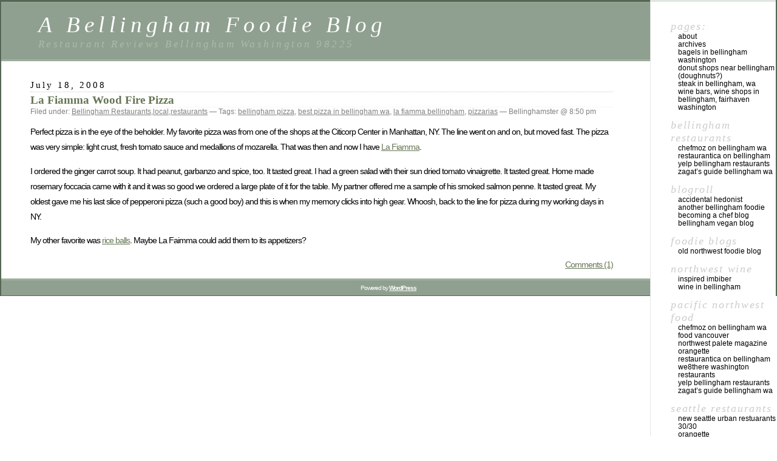

--- FILE ---
content_type: text/html; charset=UTF-8
request_url: https://www.bellinghameats.com/tag/best-pizza-in-bellingham-wa
body_size: 6695
content:
<!DOCTYPE html PUBLIC "-//W3C//DTD XHTML 1.0 Transitional//EN" "http://www.w3.org/TR/xhtml1/DTD/xhtml1-transitional.dtd">
<html xmlns="http://www.w3.org/1999/xhtml" lang="en-US">

<head profile="http://gmpg.org/xfn/11">
	<meta http-equiv="Content-Type" content="text/html; charset=UTF-8" />

	<title>best pizza in bellingham wa &laquo;  A Bellingham Foodie Blog</title>

	<style type="text/css" media="screen">
		@import url( https://www.bellinghameats.com/wp-content/themes/classic/style.css );
	</style>

	<link rel="pingback" href="https://www.bellinghameats.com/xmlrpc.php" />
		<link rel='archives' title='July 2020' href='https://www.bellinghameats.com/2020/07' />
	<link rel='archives' title='May 2019' href='https://www.bellinghameats.com/2019/05' />
	<link rel='archives' title='May 2015' href='https://www.bellinghameats.com/2015/05' />
	<link rel='archives' title='February 2013' href='https://www.bellinghameats.com/2013/02' />
	<link rel='archives' title='August 2011' href='https://www.bellinghameats.com/2011/08' />
	<link rel='archives' title='January 2011' href='https://www.bellinghameats.com/2011/01' />
	<link rel='archives' title='October 2010' href='https://www.bellinghameats.com/2010/10' />
	<link rel='archives' title='September 2010' href='https://www.bellinghameats.com/2010/09' />
	<link rel='archives' title='July 2010' href='https://www.bellinghameats.com/2010/07' />
	<link rel='archives' title='November 2009' href='https://www.bellinghameats.com/2009/11' />
	<link rel='archives' title='October 2009' href='https://www.bellinghameats.com/2009/10' />
	<link rel='archives' title='September 2009' href='https://www.bellinghameats.com/2009/09' />
	<link rel='archives' title='August 2009' href='https://www.bellinghameats.com/2009/08' />
	<link rel='archives' title='July 2009' href='https://www.bellinghameats.com/2009/07' />
	<link rel='archives' title='June 2009' href='https://www.bellinghameats.com/2009/06' />
	<link rel='archives' title='May 2009' href='https://www.bellinghameats.com/2009/05' />
	<link rel='archives' title='April 2009' href='https://www.bellinghameats.com/2009/04' />
	<link rel='archives' title='March 2009' href='https://www.bellinghameats.com/2009/03' />
	<link rel='archives' title='February 2009' href='https://www.bellinghameats.com/2009/02' />
	<link rel='archives' title='January 2009' href='https://www.bellinghameats.com/2009/01' />
	<link rel='archives' title='December 2008' href='https://www.bellinghameats.com/2008/12' />
	<link rel='archives' title='November 2008' href='https://www.bellinghameats.com/2008/11' />
	<link rel='archives' title='October 2008' href='https://www.bellinghameats.com/2008/10' />
	<link rel='archives' title='September 2008' href='https://www.bellinghameats.com/2008/09' />
	<link rel='archives' title='August 2008' href='https://www.bellinghameats.com/2008/08' />
	<link rel='archives' title='July 2008' href='https://www.bellinghameats.com/2008/07' />
	<link rel='archives' title='June 2008' href='https://www.bellinghameats.com/2008/06' />
	<link rel='archives' title='May 2008' href='https://www.bellinghameats.com/2008/05' />
	<link rel='archives' title='April 2008' href='https://www.bellinghameats.com/2008/04' />
		<meta name='robots' content='max-image-preview:large' />
<link rel="alternate" type="application/rss+xml" title="A Bellingham Foodie Blog &raquo; Feed" href="https://www.bellinghameats.com/feed" />
<link rel="alternate" type="application/rss+xml" title="A Bellingham Foodie Blog &raquo; Comments Feed" href="https://www.bellinghameats.com/comments/feed" />
<link rel="alternate" type="application/rss+xml" title="A Bellingham Foodie Blog &raquo; best pizza in bellingham wa Tag Feed" href="https://www.bellinghameats.com/tag/best-pizza-in-bellingham-wa/feed" />
<script type="text/javascript">
window._wpemojiSettings = {"baseUrl":"https:\/\/s.w.org\/images\/core\/emoji\/14.0.0\/72x72\/","ext":".png","svgUrl":"https:\/\/s.w.org\/images\/core\/emoji\/14.0.0\/svg\/","svgExt":".svg","source":{"concatemoji":"https:\/\/www.bellinghameats.com\/wp-includes\/js\/wp-emoji-release.min.js?ver=6.1.9"}};
/*! This file is auto-generated */
!function(e,a,t){var n,r,o,i=a.createElement("canvas"),p=i.getContext&&i.getContext("2d");function s(e,t){var a=String.fromCharCode,e=(p.clearRect(0,0,i.width,i.height),p.fillText(a.apply(this,e),0,0),i.toDataURL());return p.clearRect(0,0,i.width,i.height),p.fillText(a.apply(this,t),0,0),e===i.toDataURL()}function c(e){var t=a.createElement("script");t.src=e,t.defer=t.type="text/javascript",a.getElementsByTagName("head")[0].appendChild(t)}for(o=Array("flag","emoji"),t.supports={everything:!0,everythingExceptFlag:!0},r=0;r<o.length;r++)t.supports[o[r]]=function(e){if(p&&p.fillText)switch(p.textBaseline="top",p.font="600 32px Arial",e){case"flag":return s([127987,65039,8205,9895,65039],[127987,65039,8203,9895,65039])?!1:!s([55356,56826,55356,56819],[55356,56826,8203,55356,56819])&&!s([55356,57332,56128,56423,56128,56418,56128,56421,56128,56430,56128,56423,56128,56447],[55356,57332,8203,56128,56423,8203,56128,56418,8203,56128,56421,8203,56128,56430,8203,56128,56423,8203,56128,56447]);case"emoji":return!s([129777,127995,8205,129778,127999],[129777,127995,8203,129778,127999])}return!1}(o[r]),t.supports.everything=t.supports.everything&&t.supports[o[r]],"flag"!==o[r]&&(t.supports.everythingExceptFlag=t.supports.everythingExceptFlag&&t.supports[o[r]]);t.supports.everythingExceptFlag=t.supports.everythingExceptFlag&&!t.supports.flag,t.DOMReady=!1,t.readyCallback=function(){t.DOMReady=!0},t.supports.everything||(n=function(){t.readyCallback()},a.addEventListener?(a.addEventListener("DOMContentLoaded",n,!1),e.addEventListener("load",n,!1)):(e.attachEvent("onload",n),a.attachEvent("onreadystatechange",function(){"complete"===a.readyState&&t.readyCallback()})),(e=t.source||{}).concatemoji?c(e.concatemoji):e.wpemoji&&e.twemoji&&(c(e.twemoji),c(e.wpemoji)))}(window,document,window._wpemojiSettings);
</script>
<style type="text/css">
img.wp-smiley,
img.emoji {
	display: inline !important;
	border: none !important;
	box-shadow: none !important;
	height: 1em !important;
	width: 1em !important;
	margin: 0 0.07em !important;
	vertical-align: -0.1em !important;
	background: none !important;
	padding: 0 !important;
}
</style>
	<link rel='stylesheet' id='wp-block-library-css' href='https://www.bellinghameats.com/wp-includes/css/dist/block-library/style.min.css?ver=6.1.9' type='text/css' media='all' />
<link rel='stylesheet' id='classic-theme-styles-css' href='https://www.bellinghameats.com/wp-includes/css/classic-themes.min.css?ver=1' type='text/css' media='all' />
<style id='global-styles-inline-css' type='text/css'>
body{--wp--preset--color--black: #000000;--wp--preset--color--cyan-bluish-gray: #abb8c3;--wp--preset--color--white: #ffffff;--wp--preset--color--pale-pink: #f78da7;--wp--preset--color--vivid-red: #cf2e2e;--wp--preset--color--luminous-vivid-orange: #ff6900;--wp--preset--color--luminous-vivid-amber: #fcb900;--wp--preset--color--light-green-cyan: #7bdcb5;--wp--preset--color--vivid-green-cyan: #00d084;--wp--preset--color--pale-cyan-blue: #8ed1fc;--wp--preset--color--vivid-cyan-blue: #0693e3;--wp--preset--color--vivid-purple: #9b51e0;--wp--preset--gradient--vivid-cyan-blue-to-vivid-purple: linear-gradient(135deg,rgba(6,147,227,1) 0%,rgb(155,81,224) 100%);--wp--preset--gradient--light-green-cyan-to-vivid-green-cyan: linear-gradient(135deg,rgb(122,220,180) 0%,rgb(0,208,130) 100%);--wp--preset--gradient--luminous-vivid-amber-to-luminous-vivid-orange: linear-gradient(135deg,rgba(252,185,0,1) 0%,rgba(255,105,0,1) 100%);--wp--preset--gradient--luminous-vivid-orange-to-vivid-red: linear-gradient(135deg,rgba(255,105,0,1) 0%,rgb(207,46,46) 100%);--wp--preset--gradient--very-light-gray-to-cyan-bluish-gray: linear-gradient(135deg,rgb(238,238,238) 0%,rgb(169,184,195) 100%);--wp--preset--gradient--cool-to-warm-spectrum: linear-gradient(135deg,rgb(74,234,220) 0%,rgb(151,120,209) 20%,rgb(207,42,186) 40%,rgb(238,44,130) 60%,rgb(251,105,98) 80%,rgb(254,248,76) 100%);--wp--preset--gradient--blush-light-purple: linear-gradient(135deg,rgb(255,206,236) 0%,rgb(152,150,240) 100%);--wp--preset--gradient--blush-bordeaux: linear-gradient(135deg,rgb(254,205,165) 0%,rgb(254,45,45) 50%,rgb(107,0,62) 100%);--wp--preset--gradient--luminous-dusk: linear-gradient(135deg,rgb(255,203,112) 0%,rgb(199,81,192) 50%,rgb(65,88,208) 100%);--wp--preset--gradient--pale-ocean: linear-gradient(135deg,rgb(255,245,203) 0%,rgb(182,227,212) 50%,rgb(51,167,181) 100%);--wp--preset--gradient--electric-grass: linear-gradient(135deg,rgb(202,248,128) 0%,rgb(113,206,126) 100%);--wp--preset--gradient--midnight: linear-gradient(135deg,rgb(2,3,129) 0%,rgb(40,116,252) 100%);--wp--preset--duotone--dark-grayscale: url('#wp-duotone-dark-grayscale');--wp--preset--duotone--grayscale: url('#wp-duotone-grayscale');--wp--preset--duotone--purple-yellow: url('#wp-duotone-purple-yellow');--wp--preset--duotone--blue-red: url('#wp-duotone-blue-red');--wp--preset--duotone--midnight: url('#wp-duotone-midnight');--wp--preset--duotone--magenta-yellow: url('#wp-duotone-magenta-yellow');--wp--preset--duotone--purple-green: url('#wp-duotone-purple-green');--wp--preset--duotone--blue-orange: url('#wp-duotone-blue-orange');--wp--preset--font-size--small: 13px;--wp--preset--font-size--medium: 20px;--wp--preset--font-size--large: 36px;--wp--preset--font-size--x-large: 42px;--wp--preset--spacing--20: 0.44rem;--wp--preset--spacing--30: 0.67rem;--wp--preset--spacing--40: 1rem;--wp--preset--spacing--50: 1.5rem;--wp--preset--spacing--60: 2.25rem;--wp--preset--spacing--70: 3.38rem;--wp--preset--spacing--80: 5.06rem;}:where(.is-layout-flex){gap: 0.5em;}body .is-layout-flow > .alignleft{float: left;margin-inline-start: 0;margin-inline-end: 2em;}body .is-layout-flow > .alignright{float: right;margin-inline-start: 2em;margin-inline-end: 0;}body .is-layout-flow > .aligncenter{margin-left: auto !important;margin-right: auto !important;}body .is-layout-constrained > .alignleft{float: left;margin-inline-start: 0;margin-inline-end: 2em;}body .is-layout-constrained > .alignright{float: right;margin-inline-start: 2em;margin-inline-end: 0;}body .is-layout-constrained > .aligncenter{margin-left: auto !important;margin-right: auto !important;}body .is-layout-constrained > :where(:not(.alignleft):not(.alignright):not(.alignfull)){max-width: var(--wp--style--global--content-size);margin-left: auto !important;margin-right: auto !important;}body .is-layout-constrained > .alignwide{max-width: var(--wp--style--global--wide-size);}body .is-layout-flex{display: flex;}body .is-layout-flex{flex-wrap: wrap;align-items: center;}body .is-layout-flex > *{margin: 0;}:where(.wp-block-columns.is-layout-flex){gap: 2em;}.has-black-color{color: var(--wp--preset--color--black) !important;}.has-cyan-bluish-gray-color{color: var(--wp--preset--color--cyan-bluish-gray) !important;}.has-white-color{color: var(--wp--preset--color--white) !important;}.has-pale-pink-color{color: var(--wp--preset--color--pale-pink) !important;}.has-vivid-red-color{color: var(--wp--preset--color--vivid-red) !important;}.has-luminous-vivid-orange-color{color: var(--wp--preset--color--luminous-vivid-orange) !important;}.has-luminous-vivid-amber-color{color: var(--wp--preset--color--luminous-vivid-amber) !important;}.has-light-green-cyan-color{color: var(--wp--preset--color--light-green-cyan) !important;}.has-vivid-green-cyan-color{color: var(--wp--preset--color--vivid-green-cyan) !important;}.has-pale-cyan-blue-color{color: var(--wp--preset--color--pale-cyan-blue) !important;}.has-vivid-cyan-blue-color{color: var(--wp--preset--color--vivid-cyan-blue) !important;}.has-vivid-purple-color{color: var(--wp--preset--color--vivid-purple) !important;}.has-black-background-color{background-color: var(--wp--preset--color--black) !important;}.has-cyan-bluish-gray-background-color{background-color: var(--wp--preset--color--cyan-bluish-gray) !important;}.has-white-background-color{background-color: var(--wp--preset--color--white) !important;}.has-pale-pink-background-color{background-color: var(--wp--preset--color--pale-pink) !important;}.has-vivid-red-background-color{background-color: var(--wp--preset--color--vivid-red) !important;}.has-luminous-vivid-orange-background-color{background-color: var(--wp--preset--color--luminous-vivid-orange) !important;}.has-luminous-vivid-amber-background-color{background-color: var(--wp--preset--color--luminous-vivid-amber) !important;}.has-light-green-cyan-background-color{background-color: var(--wp--preset--color--light-green-cyan) !important;}.has-vivid-green-cyan-background-color{background-color: var(--wp--preset--color--vivid-green-cyan) !important;}.has-pale-cyan-blue-background-color{background-color: var(--wp--preset--color--pale-cyan-blue) !important;}.has-vivid-cyan-blue-background-color{background-color: var(--wp--preset--color--vivid-cyan-blue) !important;}.has-vivid-purple-background-color{background-color: var(--wp--preset--color--vivid-purple) !important;}.has-black-border-color{border-color: var(--wp--preset--color--black) !important;}.has-cyan-bluish-gray-border-color{border-color: var(--wp--preset--color--cyan-bluish-gray) !important;}.has-white-border-color{border-color: var(--wp--preset--color--white) !important;}.has-pale-pink-border-color{border-color: var(--wp--preset--color--pale-pink) !important;}.has-vivid-red-border-color{border-color: var(--wp--preset--color--vivid-red) !important;}.has-luminous-vivid-orange-border-color{border-color: var(--wp--preset--color--luminous-vivid-orange) !important;}.has-luminous-vivid-amber-border-color{border-color: var(--wp--preset--color--luminous-vivid-amber) !important;}.has-light-green-cyan-border-color{border-color: var(--wp--preset--color--light-green-cyan) !important;}.has-vivid-green-cyan-border-color{border-color: var(--wp--preset--color--vivid-green-cyan) !important;}.has-pale-cyan-blue-border-color{border-color: var(--wp--preset--color--pale-cyan-blue) !important;}.has-vivid-cyan-blue-border-color{border-color: var(--wp--preset--color--vivid-cyan-blue) !important;}.has-vivid-purple-border-color{border-color: var(--wp--preset--color--vivid-purple) !important;}.has-vivid-cyan-blue-to-vivid-purple-gradient-background{background: var(--wp--preset--gradient--vivid-cyan-blue-to-vivid-purple) !important;}.has-light-green-cyan-to-vivid-green-cyan-gradient-background{background: var(--wp--preset--gradient--light-green-cyan-to-vivid-green-cyan) !important;}.has-luminous-vivid-amber-to-luminous-vivid-orange-gradient-background{background: var(--wp--preset--gradient--luminous-vivid-amber-to-luminous-vivid-orange) !important;}.has-luminous-vivid-orange-to-vivid-red-gradient-background{background: var(--wp--preset--gradient--luminous-vivid-orange-to-vivid-red) !important;}.has-very-light-gray-to-cyan-bluish-gray-gradient-background{background: var(--wp--preset--gradient--very-light-gray-to-cyan-bluish-gray) !important;}.has-cool-to-warm-spectrum-gradient-background{background: var(--wp--preset--gradient--cool-to-warm-spectrum) !important;}.has-blush-light-purple-gradient-background{background: var(--wp--preset--gradient--blush-light-purple) !important;}.has-blush-bordeaux-gradient-background{background: var(--wp--preset--gradient--blush-bordeaux) !important;}.has-luminous-dusk-gradient-background{background: var(--wp--preset--gradient--luminous-dusk) !important;}.has-pale-ocean-gradient-background{background: var(--wp--preset--gradient--pale-ocean) !important;}.has-electric-grass-gradient-background{background: var(--wp--preset--gradient--electric-grass) !important;}.has-midnight-gradient-background{background: var(--wp--preset--gradient--midnight) !important;}.has-small-font-size{font-size: var(--wp--preset--font-size--small) !important;}.has-medium-font-size{font-size: var(--wp--preset--font-size--medium) !important;}.has-large-font-size{font-size: var(--wp--preset--font-size--large) !important;}.has-x-large-font-size{font-size: var(--wp--preset--font-size--x-large) !important;}
.wp-block-navigation a:where(:not(.wp-element-button)){color: inherit;}
:where(.wp-block-columns.is-layout-flex){gap: 2em;}
.wp-block-pullquote{font-size: 1.5em;line-height: 1.6;}
</style>
<link rel="https://api.w.org/" href="https://www.bellinghameats.com/wp-json/" /><link rel="alternate" type="application/json" href="https://www.bellinghameats.com/wp-json/wp/v2/tags/72" /><link rel="EditURI" type="application/rsd+xml" title="RSD" href="https://www.bellinghameats.com/xmlrpc.php?rsd" />
<link rel="wlwmanifest" type="application/wlwmanifest+xml" href="https://www.bellinghameats.com/wp-includes/wlwmanifest.xml" />
<meta name="generator" content="WordPress 6.1.9" />
</head>

<body class="archive tag tag-best-pizza-in-bellingham-wa tag-72">
<div id="rap">
<h1 id="header">
	<a href="https://www.bellinghameats.com/">A Bellingham Foodie Blog</a>
	<span id="tagline">Restaurant Reviews  Bellingham Washington 98225</span>
</h1>

<div id="content">
<!-- end header -->


<h2>July 18, 2008</h2>
<div class="post-43 post type-post status-publish format-standard hentry category-bellingham-restaurants category-local category-restaurants tag-bellingham-pizza tag-best-pizza-in-bellingham-wa tag-la-fiamma-bellingham tag-pizzarias" id="post-43">
	 <h3 class="storytitle"><a href="https://www.bellinghameats.com/la-fiamma-wood-fire-pizza.html" rel="bookmark">La Fiamma Wood Fire Pizza</a></h3>
	<div class="meta">Filed under: <a href="https://www.bellinghameats.com/category/bellingham-restaurants" rel="category tag">Bellingham Restaurants</a>,<a href="https://www.bellinghameats.com/category/local" rel="category tag">local</a>,<a href="https://www.bellinghameats.com/category/restaurants" rel="category tag">restaurants</a> &#8212; Tags: <a href="https://www.bellinghameats.com/tag/bellingham-pizza" rel="tag">bellingham pizza</a>, <a href="https://www.bellinghameats.com/tag/best-pizza-in-bellingham-wa" rel="tag">best pizza in bellingham wa</a>, <a href="https://www.bellinghameats.com/tag/la-fiamma-bellingham" rel="tag">la fiamma bellingham</a>, <a href="https://www.bellinghameats.com/tag/pizzarias" rel="tag">pizzarias</a> &#8212;  Bellinghamster @ 8:50 pm </div>

	<div class="storycontent">
		<p>Perfect pizza is in the eye of the beholder. My favorite pizza was from one of the shops at the Citicorp Center in Manhattan, NY. The line went on and on, but moved fast. The pizza was very simple:  light crust, fresh tomato sauce and medallions of mozarella. That was then and now I have <a href="http://www.lafiamma.com/">La Fiamma</a>.</p>
<p>I ordered the ginger carrot soup. It had peanut, garbanzo and spice, too. It tasted great. I had a green salad with their sun dried tomato vinaigrette. It tasted great. Home made rosemary foccacia came with it and it was so good we ordered a large plate of it for the table. My partner offered me a sample of his smoked salmon penne. It tasted great. My oldest gave me his last slice of pepperoni pizza (such a good boy) and this is when my memory clicks into high gear. Whoosh, back to the line for pizza during my working days in NY.</p>
<p>My other favorite was <a href="http://www.cooks.com/rec/view/0,1942,159174-234206,00.html">rice balls</a>.  Maybe La Faimma could add them to its appetizers?</p>
	</div>

	<div class="feedback">
				<a href="https://www.bellinghameats.com/la-fiamma-wood-fire-pizza.html#comments">Comments (1)</a>	</div>

</div>




<!-- begin footer -->
</div>

<!-- begin sidebar -->
<div id="menu">

<ul>
	<li class="pagenav">Pages:<ul><li class="page_item page-item-8"><a href="https://www.bellinghameats.com/about">About</a></li>
<li class="page_item page-item-53"><a href="https://www.bellinghameats.com/archives">Archives</a></li>
<li class="page_item page-item-51"><a href="https://www.bellinghameats.com/bagels-in-bellingham-washington">Bagels in Bellingham Washington</a></li>
<li class="page_item page-item-55"><a href="https://www.bellinghameats.com/donut-shops-of-the-pacific-northwest-doughnuts">Donut Shops near Bellingham (Doughnuts?)</a></li>
<li class="page_item page-item-3413"><a href="https://www.bellinghameats.com/steak-bellingham-wa">Steak in Bellingham, WA</a></li>
<li class="page_item page-item-1033"><a href="https://www.bellinghameats.com/wine-bellingham-fairhaven-washington">Wine Bars, Wine Shops in Bellingham, Fairhaven Washington</a></li>
</ul></li>	<li id="linkcat-226" class="linkcat">Bellingham Restaurants
	<ul class='xoxo blogroll'>
<li><a href="http://www.chefmoz.org/United_States/WA/Bellingham/" rel="noopener" target="_blank">chefMoz on Bellingham WA</a></li>
<li><a href="http://www.restaurantica.com/searchresults.aspx?query=&#038;location=98225&#038;page=1" rel="noopener" target="_blank">Restaurantica on Bellingham</a></li>
<li><a href="http://www.yelp.com/search?find_desc=restaurants&#038;ns=1&#038;rpp=10&#038;find_loc=Bellingham%2C+Wa#mapCenterLat:48.7470884332/mapCenterLng:-122.496185303/mapZoom:11/rpp:10/sortby:composite_rating" rel="noopener" target="_blank">yelp Bellingham Restaurants</a></li>
<li><a href="http://www.zagat.com/Index.aspx?ULOC=TY%3dUD%26D%3dBellingham%26C%3dBellingham%26LL%3d48.759701%252c-122.4869%26LUID%3d0%26S%3d%26ST%3dWA%26CT%3dUS%26Z%3d%26R%3d25.00&#038;SRL=1" rel="noopener" title="Zagat has very little to say" target="_blank">Zagat&#8217;s Guide Bellingham WA</a></li>

	</ul>
</li>
<li id="linkcat-2" class="linkcat">Blogroll
	<ul class='xoxo blogroll'>
<li><a href="http://www.accidentalhedonist.com/" rel="noopener" title="Foodie Blog" target="_blank">Accidental Hedonist</a></li>
<li><a href="http://www.bellinghamfoodie.com" rel="noopener" title="another foodie in Bellingham" target="_blank">Another Bellingham Foodie</a></li>
<li><a href="http://www.becomingachef.com/blog.dwt.php" rel="noopener" target="_blank">Becoming a Chef blog</a></li>
<li><a href="http://veganinbellingham.blogspot.com">Bellingham Vegan Blog</a></li>

	</ul>
</li>
<li id="linkcat-65" class="linkcat">Foodie Blogs
	<ul class='xoxo blogroll'>
<li><a href="http://nwlocalfoods.blogspot.com/">Old Northwest Foodie Blog</a></li>

	</ul>
</li>
<li id="linkcat-99" class="linkcat">Northwest Wine
	<ul class='xoxo blogroll'>
<li><a href="http://inspiredimbiber.typepad.com/the_inspired_imbiber/">Inspired Imbiber</a></li>
<li><a href="http://www.bellinghameats.com/wine-bellingham-fairhaven-washington">Wine in Bellingham</a></li>

	</ul>
</li>
<li id="linkcat-4" class="linkcat">Pacific Northwest Food
	<ul class='xoxo blogroll'>
<li><a href="http://www.chefmoz.org/United_States/WA/Bellingham/" rel="noopener" target="_blank">chefMoz on Bellingham WA</a></li>
<li><a href="http://www.foodvancouver.com" rel="noopener" target="_blank">Food Vancouver</a></li>
<li><a href="http://www.nwpalate.com/" rel="noopener" title="Northwest dinign and eating" target="_blank">Northwest Palete Magazine</a></li>
<li><a href="http://orangette.blogspot.com/" rel="noopener" target="_blank">Orangette</a></li>
<li><a href="http://www.restaurantica.com/searchresults.aspx?query=&#038;location=98225&#038;page=1" rel="noopener" target="_blank">Restaurantica on Bellingham</a></li>
<li><a href="http://www.we8there.com/rest_all.php?worldregion=USAW&#038;stateChosen=WA" rel="noopener" target="_blank">we8there Washington Restaurants</a></li>
<li><a href="http://www.yelp.com/search?find_desc=restaurants&#038;ns=1&#038;rpp=10&#038;find_loc=Bellingham%2C+Wa#mapCenterLat:48.7470884332/mapCenterLng:-122.496185303/mapZoom:11/rpp:10/sortby:composite_rating" rel="noopener" target="_blank">yelp Bellingham Restaurants</a></li>
<li><a href="http://www.zagat.com/Index.aspx?ULOC=TY%3dUD%26D%3dBellingham%26C%3dBellingham%26LL%3d48.759701%252c-122.4869%26LUID%3d0%26S%3d%26ST%3dWA%26CT%3dUS%26Z%3d%26R%3d25.00&#038;SRL=1" rel="noopener" title="Zagat has very little to say" target="_blank">Zagat&#8217;s Guide Bellingham WA</a></li>

	</ul>
</li>
<li id="linkcat-3" class="linkcat">Seattle restaurants
	<ul class='xoxo blogroll'>
<li><a href="http://www.nwsource.com/contests/restaurants/newurbaneats/" rel="noopener" title="$30 3 course specials at hot restaurants in Seattle" target="_blank">New Seattle Urban Restuarants 30/30</a></li>
<li><a href="http://orangette.blogspot.com/" rel="noopener" target="_blank">Orangette</a></li>
<li><a href="http://seattlest.com/2008/03/27/whats_cookin_se.php" rel="noopener" title="Coverage of some Seattle area restaurants" target="_blank">Seattle Dining</a></li>
<li><a href="http://www.nwsource.com/contests/restaurants/seasoned/about.html" rel="noopener" title="Seasoned Seattle" target="_blank">Seattle Restaurant Early Bird Discounts</a></li>
<li><a href="http://dinearoundseattle.org/" rel="noopener" title="discounts at fine seattle restaurants" target="_blank">Seattle Restaurant Tour &#8211; Dine Around Seattle</a></li>

	</ul>
</li>
<li id="linkcat-5" class="linkcat">Vancouver British Columbia
	<ul class='xoxo blogroll'>
<li><a href="http://www.foodvancouver.com" rel="noopener" target="_blank">Food Vancouver</a></li>

	</ul>
</li>
	<li class="categories">Categories:<ul>	<li class="cat-item cat-item-116"><a href="https://www.bellinghameats.com/category/bellingham-local">Bellingham local</a>
</li>
	<li class="cat-item cat-item-6"><a href="https://www.bellinghameats.com/category/bellingham-restaurants">Bellingham Restaurants</a>
</li>
	<li class="cat-item cat-item-10"><a href="https://www.bellinghameats.com/category/britich-columbia">Britich Columbia</a>
</li>
	<li class="cat-item cat-item-32"><a href="https://www.bellinghameats.com/category/british-columbia">British Columbia</a>
</li>
	<li class="cat-item cat-item-66"><a href="https://www.bellinghameats.com/category/local">local</a>
</li>
	<li class="cat-item cat-item-130"><a href="https://www.bellinghameats.com/category/pacific-northwest">Pacific Northwest</a>
</li>
	<li class="cat-item cat-item-11"><a href="https://www.bellinghameats.com/category/restaurants">restaurants</a>
</li>
	<li class="cat-item cat-item-129"><a href="https://www.bellinghameats.com/category/seattle">Seattle</a>
</li>
	<li class="cat-item cat-item-1"><a href="https://www.bellinghameats.com/category/uncategorized">Uncategorized</a>
</li>
</ul></li> <li id="search">
   <label for="s">Search:</label>
   <form id="searchform" method="get" action="https://www.bellinghameats.com">
	<div>
		<input type="text" name="s" id="s" size="15" /><br />
		<input type="submit" value="Search" />
	</div>
	</form>
 </li>
 <li id="archives">Archives:	<ul>
	 	<li><a href='https://www.bellinghameats.com/2020/07'>July 2020</a></li>
	<li><a href='https://www.bellinghameats.com/2019/05'>May 2019</a></li>
	<li><a href='https://www.bellinghameats.com/2015/05'>May 2015</a></li>
	<li><a href='https://www.bellinghameats.com/2013/02'>February 2013</a></li>
	<li><a href='https://www.bellinghameats.com/2011/08'>August 2011</a></li>
	<li><a href='https://www.bellinghameats.com/2011/01'>January 2011</a></li>
	<li><a href='https://www.bellinghameats.com/2010/10'>October 2010</a></li>
	<li><a href='https://www.bellinghameats.com/2010/09'>September 2010</a></li>
	<li><a href='https://www.bellinghameats.com/2010/07'>July 2010</a></li>
	<li><a href='https://www.bellinghameats.com/2009/11'>November 2009</a></li>
	<li><a href='https://www.bellinghameats.com/2009/10'>October 2009</a></li>
	<li><a href='https://www.bellinghameats.com/2009/09'>September 2009</a></li>
	<li><a href='https://www.bellinghameats.com/2009/08'>August 2009</a></li>
	<li><a href='https://www.bellinghameats.com/2009/07'>July 2009</a></li>
	<li><a href='https://www.bellinghameats.com/2009/06'>June 2009</a></li>
	<li><a href='https://www.bellinghameats.com/2009/05'>May 2009</a></li>
	<li><a href='https://www.bellinghameats.com/2009/04'>April 2009</a></li>
	<li><a href='https://www.bellinghameats.com/2009/03'>March 2009</a></li>
	<li><a href='https://www.bellinghameats.com/2009/02'>February 2009</a></li>
	<li><a href='https://www.bellinghameats.com/2009/01'>January 2009</a></li>
	<li><a href='https://www.bellinghameats.com/2008/12'>December 2008</a></li>
	<li><a href='https://www.bellinghameats.com/2008/11'>November 2008</a></li>
	<li><a href='https://www.bellinghameats.com/2008/10'>October 2008</a></li>
	<li><a href='https://www.bellinghameats.com/2008/09'>September 2008</a></li>
	<li><a href='https://www.bellinghameats.com/2008/08'>August 2008</a></li>
	<li><a href='https://www.bellinghameats.com/2008/07'>July 2008</a></li>
	<li><a href='https://www.bellinghameats.com/2008/06'>June 2008</a></li>
	<li><a href='https://www.bellinghameats.com/2008/05'>May 2008</a></li>
	<li><a href='https://www.bellinghameats.com/2008/04'>April 2008</a></li>
	</ul>
 </li>
 <li id="meta">Meta:	<ul>
				<li><a href="https://www.bellinghameats.com/wp-login.php">Log in</a></li>
		<li><a href="https://www.bellinghameats.com/feed" title="Syndicate this site using RSS"><abbr title="Really Simple Syndication">RSS</abbr></a></li>
		<li><a href="https://www.bellinghameats.com/comments/feed" title="The latest comments to all posts in RSS">Comments <abbr title="Really Simple Syndication">RSS</abbr></a></li>
		<li><a href="http://validator.w3.org/check/referer" title="This page validates as XHTML 1.0 Transitional">Valid <abbr title="eXtensible HyperText Markup Language">XHTML</abbr></a></li>
		<li><a href="http://gmpg.org/xfn/"><abbr title="XHTML Friends Network">XFN</abbr></a></li>
		<li><a href="http://wordpress.org/" title="Powered by WordPress, state-of-the-art semantic personal publishing platform."><abbr title="WordPress">WP</abbr></a></li>
			</ul>
 </li>

</ul>

</div>
<!-- end sidebar -->

<p class="credit"><!--41 queries. 0.053 seconds. --> <cite>Powered by <a href='http://wordpress.org/' title='Powered by WordPress, state-of-the-art semantic personal publishing platform.'><strong>WordPress</strong></a></cite></p>

</div>

</body>
</html>